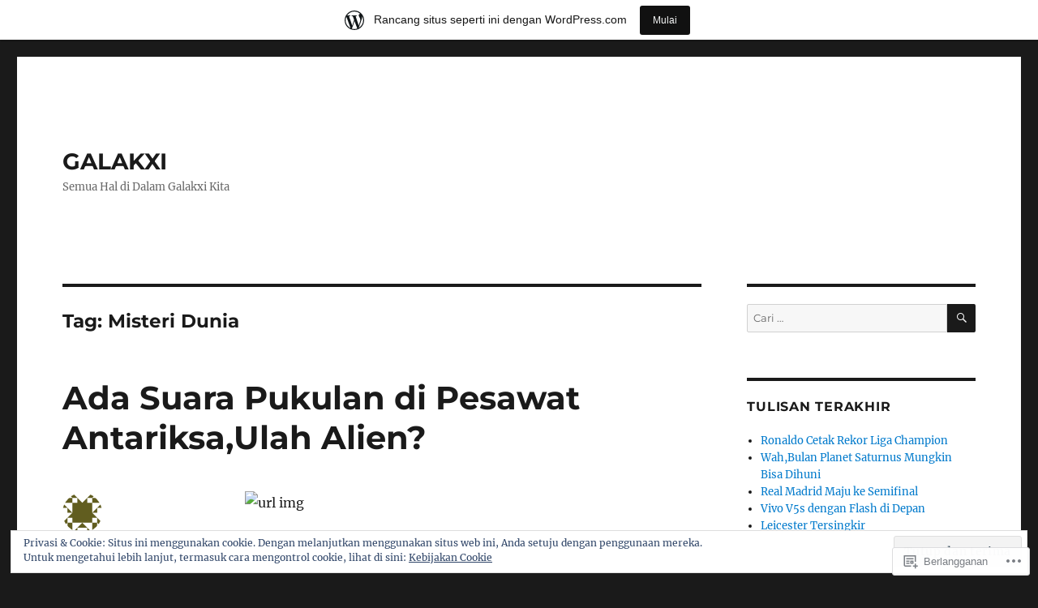

--- FILE ---
content_type: text/css;charset=utf-8
request_url: https://galakxi.wordpress.com/_static/??-eJxtjN0KwjAMRl/IGodS8UJ8lq4LtVvTlCWl7u2tIILo5fdzDrRiPGfFrEDVlFRDzAIzanF+eWeQmoF4qgkF9I6ERpmTgGcqTkFbxzeJD0XMey+yg//aFqeAKoC1r7xENMk1UKSSnHa36JbwRzAmDh8FuXVBjTmY0a3Qr9/NC77RdTjbwZ4OF3ucn4e/VMI=&cssminify=yes
body_size: 4681
content:


.comment-form iframe {
	margin: 0;
}

.comment-form .subscribe-label {
	font-weight: 400;
	letter-spacing: 0;
	text-transform: none;
}

.comment-subscription-form {
	margin: 1.75em 0 0;
}

.comment-subscription-form + .comment-subscription-form {
	margin-top: 0;
}





.jetpack_subscription_widget #subscribe-email input {
	padding: 0.625em 0.4375em;
	width: 100%;
}

.jetpack_subscription_widget form > :last-child {
	margin-bottom: 0;
}


.widget_contact_info .contact-map {
	margin-bottom: 1.75em;
}


.widget_jetpack_display_posts_widget .jetpack-display-remote-posts {
	margin: 0;
}

.widget_jetpack_display_posts_widget .jetpack-display-remote-posts h4 {
	font-size: inherit;
	margin: 0 0 0.875em;
}

.widget_jetpack_display_posts_widget .jetpack-display-remote-posts img {
	margin-bottom: 0.875em;
}

.widget_jetpack_display_posts_widget .jetpack-display-remote-posts p {
	font-size: inherit;
	line-height: 1.75 !important;
	margin: 0 0 1.75em !important;
}

.widget_jetpack_display_posts_widget .jetpack-display-remote-posts > :last-child {
	margin-bottom: 0 !important;
}


.widget-gallery .jetpack-slideshow-window {
	border-radius: 0;
}


.widget_goodreads div[class^="gr_custom_container"] {
	background-color: transparent;
	border: 0;
	border-radius: 0;
	color: inherit;
	padding: 0;
}

.widget_goodreads div[class^="gr_custom_container"] a {
	color: inherit;
}

.widget_goodreads div[class^="gr_custom_each_container"] {
	border: 0;
	margin-bottom: 1.75em;
	padding-bottom: 0;
}

.widget_goodreads h2[class^="gr_custom_header"],
.widget_goodreads div[class^="gr_custom_author"] {
	font-size: inherit;
}


.widget-grofile .grofile-thumbnail {
	width: 300px;
}

.widget-area .widget-grofile h4 {
	font-size: inherit;
	font-weight: 900;
	margin: 1.75em 0 0;
}

.widget-area .widget-grofile .grofile-accounts {
	margin-top: 0.4375em;
}


.widget_image .wp-caption {
	margin-bottom: 0;
}


.widget_rss_links img {
	position: relative;
	top: -1px;
}


.widget.widget_wpcom_social_media_icons_widget ul {
	margin: 0 0 -0.4375em;
}

.widget.widget_wpcom_social_media_icons_widget ul::before,
.widget.widget_wpcom_social_media_icons_widget ul::after {
	content: "";
	display: table;
}

.widget.widget_wpcom_social_media_icons_widget ul::after {
	clear: both;
}

.widget.widget_wpcom_social_media_icons_widget li {
	float: left;
	margin: 0 0.4375em 0.4375em 0;
}

.widget.widget_wpcom_social_media_icons_widget li a {
	border: 1px solid currentColor;
	border-radius: 50%;
	color: inherit;
	display: block;
	height: 35px;
	position: relative;
	width: 35px;
}

.widget.widget_wpcom_social_media_icons_widget li a::before {
	height: 33px;
	line-height: 33px;
	text-align: center;
	width: 33px;
}

.widget.widget_wpcom_social_media_icons_widget li a:hover::before,
.widget.widget_wpcom_social_media_icons_widget li a:focus::before {
	opacity: 0.8;
}


.widget.jetpack_widget_social_icons ul {
	margin: 0 0 -0.4375em;
}

.widget.jetpack_widget_social_icons ul::before,
.widget.jetpack_widget_social_icons ul::after {
	content: "";
	display: table;
}

.widget.jetpack_widget_social_icons ul::after {
	clear: both;
}

.widget.jetpack_widget_social_icons li {
	float: left;
	margin: 0 0.4375em 0.4375em 0;
}

.widget.jetpack_widget_social_icons li a {
	border: 1px solid currentColor;
	border-radius: 50%;
	color: inherit;
	display: block;
	position: relative;
}

.widget.jetpack_widget_social_icons li a:hover,
.widget.jetpack_widget_social_icons li a:focus {
	opacity: 0.8;
}

.widget.jetpack_widget_social_icons ul.size-small a {
	height: 38px;
	padding: 6px;
	width: 38px;
}

.widget.jetpack_widget_social_icons ul.size-small svg {
	height: 24px;
	width: 24px;
}

.widget.jetpack_widget_social_icons ul.size-medium a {
	height: 50px;
	padding: 8px;
	width: 50px;
}

.widget.jetpack_widget_social_icons ul.size-medium svg {
	height: 32px;
	width: 32px;
}

.widget.jetpack_widget_social_icons ul.size-large a {
	height: 70px;
	padding: 10px;
	width: 70px;
}

.widget.jetpack_widget_social_icons ul.size-large svg {
	height: 48px;
	width: 48px;
}


.widget_top-posts .widgets-list-layout .widgets-list-layout-blavatar {
	margin-top: 0.25em;
}

.widget_top-posts .widgets-list-layout-links {
	width: calc(100% - 3.375em);
}

.widget_top-posts .widgets-list-layout li {
	margin-bottom: 0.875em;
}

.widget_top-posts .widgets-list-layout li:last-child {
	margin-bottom: 0;
}

.widget-grid-view-image:nth-child(odd) {
	clear: both;
}


.widget_upcoming_events_widget .upcoming-events li {
	margin-bottom: 0.875em;
}




.entry-content .contact-form label {
	color: inherit;
	display: block;
	font-family: Montserrat, "Helvetica Neue", sans-serif;
	font-size: 0.8125rem;
	font-weight: 400;
	letter-spacing: 0.076923077em;
	line-height: 1.6153846154;
	margin-bottom: 0.5384615385em;
	text-transform: uppercase;
}

.entry-content .contact-form label span {
	color: inherit;
	letter-spacing: 0;
	opacity: 0.7;
	text-transform: capitalize;
}

.entry-content .contact-form input[type="text"],
.entry-content .contact-form input[type="email"],
.entry-content .contact-form textarea {
	margin-bottom: 1.75em;
	max-width: 100%;
	width: 100%;
}

.entry-content .contact-form label.checkbox,
.entry-content .contact-form label.radio {
	font-family: inherit;
	font-size: inherit;
	letter-spacing: 0;
	margin-bottom: 0;
	text-transform: none;
}

.entry-content .contact-form label.checkbox:nth-last-child(2),
.entry-content .contact-form label.radio:nth-last-child(2) {
	margin-bottom: 0.875em;
}

.entry-content .contact-form input[type="radio"],
.entry-content .contact-form input[type="checkbox"] {
	margin-bottom: 0.875em;
}

.entry-content .contact-form select {
	margin-bottom: 1.75em;
}


.fb_iframe_widget {
	margin-bottom: 1.75em;
	max-width: 100%;
}

.fb_iframe_widget span {
	max-width: 100%;
}


.gist table {
	table-layout: auto;
}

.entry-content .gist .gist-file {
	margin-bottom: 1.75em;
}


.instagram-media {
	margin-bottom: 1.75em !important;
}


iframe[src^="http://api.mixcloud.com/"] {
	margin-left: -8px;
	max-width: calc(100% + 8px);
}


.PDS_Poll,
.CSS_Poll {
	display: block !important;
	margin-bottom: 1.75em;
}

.PDS_Poll .pds-box,
.CSS_Poll .css-box {
	max-width: 100%;
	width: auto;
}


.entry-content .portfolio-entry {
	margin-bottom: 1.75em;
}

.entry-content .portfolio-entry-title,
.entry-content .portfolio-entry-meta {
	font-family: Montserrat, "Helvetica Neue", sans-serif;
}

.entry-content .portfolio-entry-title a,
.entry-content .portfolio-entry-meta a {
	box-shadow: none;
}

.entry-content .portfolio-entry-title a:hover,
.entry-content .portfolio-entry-meta a:hover {
	box-shadow: 0 1px 0 0 currentColor;
}

.entry-content .portfolio-entry-meta span,
.entry-content .portfolio-entry-meta a {
	font-size: 1em;
}

.entry-content .portfolio-entry-title {
	font-size: inherit;
	line-height: 1.3125;
}

.entry-content .portfolio-featured-image + .portfolio-entry-title {
	margin-top: 0.875em;
	margin-bottom: 0.4375em;
}

.entry-content .portfolio-entry-meta,
.entry-content .portfolio-entry-content p {
	font-size: 0.8125em;
	line-height: 1.615384615;
}

.entry-content .portfolio-entry-content p:last-child {
	margin-bottom: 0;
}

.entry-content .portfolio-entry-title + .portfolio-entry-meta {
	margin-top: 0.538461538em;
}

.entry-content .portfolio-entry-content {
	margin-top: 0.875em;
}

.entry-content .portfolio-entry-content p {
	margin-bottom: 1.615384615em;
}


.entry-content .presentation-wrapper {
	margin: 0 0 1.75em;
	max-width: 100%;
}

.presentation {
	max-width: 100%;
}


.entry-content .jetpack-recipe {
	border: 0;
	margin: 0 0 1.75em;
	padding: 0;
}

.entry-content .jetpack-recipe-title {
	border: 0;
	margin-top: 0;
	padding: 0;
}

.entry-content .jetpack-recipe .jetpack-recipe-meta {
	font-size: inherit;
	margin: 0;
}


.scribd_iframe_embed + div {
	margin-bottom: 28px;
}


.entry-content .jetpack-slideshow-window {
	border-radius: 0;
	margin-bottom: 1.75em;
}


.entry-content .jetpack_subscription_widget {
	border-top: 0;
	font-size: inherit;
	margin-bottom: 1.75em;
	padding: 0;
}

.entry-content #subscribe-email input {
	font-size: inherit;
	line-height: normal;
	padding: 0.625em 0.4375em;
	width: 100%;
}

.entry-content .jetpack_subscription_widget input[type="submit"] {
	font-size: inherit;
	padding: 0.84375em 0.875em 0.78125em;
}


.entry-content .testimonial-entry {
	margin-bottom: 1.75em;
}

.entry-content .testimonial-entry-content {
	margin: 0;
}

.entry-content .testimonial-entry-title,
.entry-content .testimonial-entry-content p {
	font-size: 0.8125em;
	line-height: 1.615384615;
	margin: 0;
}

.entry-content .testimonial-entry-content p {
	margin-bottom: 1.615384615em;
}

.entry-content .testimonial-entry-title {
	float: left;
}

.entry-content .testimonial-entry-title a {
	box-shadow: none;
}

.entry-content .testimonial-entry-title a:hover {
	box-shadow: 0 1px 0 0 currentColor;
}

.entry-content .testimonial-featured-image img {
	float: right;
	max-width: 42px;
}


.twitter-timeline {
	margin-bottom: 1.75em !important;
}



.hentry .jetpack-video-wrapper {
	margin-bottom: 1.75em;
}




.entry-content #jp-relatedposts {
	margin: 0;
	padding: 1.75em 0;
	position: relative;
}

.jp-relatedposts::before,
.jp-relatedposts:last-child::after {
	background-color: currentColor;
	content: "";
	height: 1px;
	opacity: 0.2;
	position: absolute;
	top: 0;
	left: 0;
	width: 100%;
}

.jp-relatedposts:last-child::after {
	bottom: 0;
	top: auto;
}

.entry-content #jp-relatedposts h3.jp-relatedposts-headline {
	color: inherit;
	font-family: Montserrat, "Helvetica Neue", sans-serif;
	font-size: 0.8125rem;
	font-weight: 400;
	line-height: 1;
	margin-bottom: 1.076923077em;
}

.entry-content #jp-relatedposts h3.jp-relatedposts-headline em::before {
	display: none;
}

.entry-content #jp-relatedposts h3.jp-relatedposts-headline em {
	font-weight: 400;
}

.jp-relatedposts-items::before,
.jp-relatedposts-items::after {
	content: "";
	display: table;
}

.jp-relatedposts-items::after {
	clear: both;
}

.entry-content .jp-relatedposts-post-aoverlay,
.entry-content .jp-relatedposts-post-a {
	box-shadow: none;
}

.entry-content #jp-relatedposts .jp-relatedposts-items .jp-relatedposts-post {
	margin-bottom: 1.75em;
	width: 100%;
}

.entry-content #jp-relatedposts .jp-relatedposts-items .jp-relatedposts-post:last-child {
	margin-bottom: 0;
}

.entry-content #jp-relatedposts .jp-relatedposts-items .jp-relatedposts-post span {
	max-width: 100%;
}

.entry-content #jp-relatedposts .jp-relatedposts-items p,
.entry-content #jp-relatedposts .jp-relatedposts-items-visual h4.jp-relatedposts-post-title {
	font-size: 0.8125rem;
	letter-spacing: 0;
	line-height: 1.615384615;
}

.jp-relatedposts-post-date,
.jp-relatedposts-post-context {
	font-family: Montserrat, "Helvetica Neue", sans-serif;
}

.jp-relatedposts-post-title,
#jp-relatedposts .jp-relatedposts-items .jp-relatedposts-post-excerpt,
.entry-content #jp-relatedposts .jp-relatedposts-items-visual h4.jp-relatedposts-post-title {
	margin-bottom: 1.076923077em;
}

.entry-content #jp-relatedposts .jp-relatedposts-items .jp-relatedposts-post .jp-relatedposts-post-title a {
	font-weight: 700;
}

.entry-content #jp-relatedposts .jp-relatedposts-items .jp-relatedposts-post .jp-relatedposts-post-title a:hover,
.entry-content .jp-relatedposts-post-aoverlay:hover + .jp-relatedposts-post-title .jp-relatedposts-post-a {
	box-shadow: 0 1px 0 0 currentColor;
}

.entry-content #jp-relatedposts .jp-relatedposts-items .jp-relatedposts-post .jp-relatedposts-post-title a:hover,
.entry-content #jp-relatedposts .jp-relatedposts-items .jp-relatedposts-post:hover .jp-relatedposts-post-title a {
	text-decoration: none;
}

.entry-content #jp-relatedposts .jp-relatedposts-items .jp-relatedposts-post .jp-relatedposts-post-date,
.entry-content #jp-relatedposts .jp-relatedposts-items .jp-relatedposts-post .jp-relatedposts-post-context,
.entry-content #jp-relatedposts .jp-relatedposts-items-visual .jp-relatedposts-post {
	opacity: 1;
}

.entry-content #jp-relatedposts .jp-relatedposts-items-visual .jp-relatedposts-post {
	padding-right: 0;
}

.entry-content .jp-relatedposts-post-a:hover img.jp-relatedposts-post-img,
.entry-content .jp-relatedposts-post-a:focus img.jp-relatedposts-post-img {
	opacity: 0.85;
}

.entry-content #jp-relatedposts .jp-relatedposts-items .jp-relatedposts-post img.jp-relatedposts-post-img {
	margin-bottom: 0.875em;
	max-width: 100%;
}




.sharedaddy {
	padding: 1.75em 0;
	position: relative;
}

.sharedaddy::before,
.sharedaddy:last-child::after {
	background-color: currentColor;
	content: "";
	height: 1px;
	opacity: 0.2;
	position: absolute;
	top: 0;
	width: 100%;
}

.sharedaddy:last-child::after {
	bottom: 0;
	top: auto;
}

.sd-block {
	line-height: 1;
}

.sd-like {
	padding-bottom: 1.125em;
}

.hentry div.sharedaddy h3.sd-title,
.hentry h3.sd-title {
	color: inherit;
	font-family: Montserrat, "Helvetica Neue", sans-serif;
	font-size: 0.8125rem;
	font-weight: 400;
	line-height: 1;
	margin-bottom: 1.076923077em;
}

.hentry div.sharedaddy h3.sd-title::before {
	display: none;
}

.sd-social-icon-text .sd-content ul,
.sd-social-text .sd-content ul {
	margin-bottom: -0.3125em !important;
}

.sd-social-icon .sd-content ul {
	margin-bottom: 0 !important;
}

.sd-social-official .sd-content ul {
	margin-bottom: -0.625em !important;
}




#wpstats {
	display: none;
}




.entry-content .tiled-gallery {
	margin-bottom: 1.75em;
}




@media screen and (min-width: 56.875em) {

	.widget-area .jetpack_subscription_widget #subscribe-email input {
		padding: 0.4615384615em 0.5384615385em;
	}

	.widget_contact_info .contact-map {
		margin-bottom: 1.615384615em;
	}

	.widget_jetpack_display_posts_widget .jetpack-display-remote-posts h4,
	.widget_jetpack_display_posts_widget .jetpack-display-remote-posts img {
		margin-bottom: 1.076923077em;
	}

	.widget_jetpack_display_posts_widget .jetpack-display-remote-posts p {
		
		line-height: 1.615384615em !important;
		margin: 0 0 1.615384615em !important;
	}

	.widget_goodreads div[class^="gr_custom_each_container"] {
		margin-bottom: 1.615384615em;
	}

	.widget-area .widget-grofile h4 {
		margin: 1.615384615em 0 0;
	}

	.widget-area .widget-grofile .grofile-accounts {
		margin-top: 0.538461538em;
	}

	.widget.widget_wpcom_social_media_icons_widget ul {
		margin: 0 0 -0.538461538em;
	}

	.widget.widget_wpcom_social_media_icons_widget li {
		margin: 0 0.538461538em 0.538461538em 0;
	}

	.widget_top-posts .widgets-list-layout .widgets-list-layout-blavatar {
		margin-top: 0.153846154em;
	}

	.widget_top-posts .widgets-list-layout-links {
		width: calc(100% - 4.153846154em);
	}

	.widget_top-posts .widgets-list-layout li {
		margin-bottom: 1.076923077em;
	}

	.widget_upcoming_events_widget .upcoming-events li {
		margin-bottom: 1.076923077em;
	}

	.entry-content #jp-relatedposts .jp-relatedposts-items .jp-relatedposts-post {
		margin-bottom: 0;
		padding-right: 0.875em;
		width: 33%;
	}
}

@media screen and (min-width: 61.5625em) {

	body:not(.search-results) article:not(.type-page) .sharedaddy:last-child,
	body:not(.search-results) article:not(.type-page) .jp-relatedposts:last-child {
		padding-bottom: 0;
	}

	body:not(.search-results) article:not(.type-page) .sharedaddy:last-child::after,
	body:not(.search-results) article:not(.type-page) .jp-relatedposts:last-child::after {
		display: none;
	}

	body:not(.search-results) article:not(.type-page) img.below-entry-meta {
		width: auto;
	}
}
.widget_eu_cookie_law_widget.widget_eu_cookie_law_widget {
	border: none;
	bottom: 1em;
	display: none;
	left: 1em;
	margin: 0;
	padding: 0;
	position: fixed;
	right: 1em;
	width: auto;
	z-index: 50001;
}

#eu-cookie-law {
	background-color: #fff;
	border: 1px solid #dedede;
	color: #2e4467;
	font-size: 12px;
	line-height: 1.5;
	overflow: hidden;
	padding: 6px 6px 6px 15px;
	position: relative;
}

#eu-cookie-law a,
#eu-cookie-law a:active,
#eu-cookie-law a:visited {
	color: inherit;
	cursor: inherit;
	text-decoration: underline;
}

#eu-cookie-law a:hover {
	cursor: pointer;
	text-decoration: none;
}

#eu-cookie-law.negative {
	background-color: #000;
	border: none;
	color: #fff;
}


#eu-cookie-law input,
#eu-cookie-law input:hover,
#eu-cookie-law input:focus {
	background: #f3f3f3;
	border: 1px solid #dedede;
	border-radius: 4px;
	-moz-border-radius: 3px;
	-webkit-border-radius: 3px;
	color: #2e4453;
	cursor: pointer;
	display: inline;
	float: right;
	font-family: inherit;
	font-size: 14px;
	font-weight: inherit;
	line-height: inherit;
	margin: 0 0 0 5%;
	padding: 8px 12px;
	position: static;
	text-transform: none;
}

#eu-cookie-law.negative input,
#eu-cookie-law.negative input:hover,
#eu-cookie-law.negative input:focus {
	background: #282828;
	border-color: #535353;
	color: #fff;
}

@media ( max-width: 600px ) {
	#eu-cookie-law {
		padding-bottom: 55px;
	}
	#eu-cookie-law input.accept {
		bottom: 8px;
		position: absolute;
		right: 8px;
	}
}

amp-consent.widget_eu_cookie_law_widget.widget.top {
	top: 1em;
	margin: 0;
}

.admin-bar amp-consent.widget_eu_cookie_law_widget.widget.top {
	top: 0;
	margin-top: 3em;
}
body.has-marketing-bar {
	position: inherit !important;
	top: auto !important;
	--wp-admin--marketing-bar--height: 49px;
	--wp-admin--admin-bar--height: var(--wp-admin--marketing-bar--height);
	margin-top: var(--wp-admin--marketing-bar--height);
}


body.admin-bar.has-marketing-bar {
	--wp-admin--admin-bar--actual-height: 32px;
	--wp-admin--admin-bar--height: calc(var(--wp-admin--admin-bar--actual-height) + var(--wp-admin--marketing-bar--height));
}

body.admin-bar.has-marketing-bar #marketingbar.marketing-bar {
	top: var(--wp-admin--admin-bar--actual-height);
}



body.admin-bar.has-marketing-bar .entry-content > *[id] {
	scroll-margin-top: var(--wp-admin--admin-bar--height);
}


#marketingbar.marketing-bar {
	display: flex;
	align-items: center;
	justify-content: center;
	position: absolute;
	top: 0;
	left: 0;
	box-sizing: border-box;
	height: var(--wp-admin--marketing-bar--height);
	width: 100%;
	padding: 0 12px;
	z-index: 99997;
	overflow: hidden;
	background: white;
	color: #171717;
	margin: 0;
	font-family: -apple-system, BlinkMacSystemFont, 'Segoe UI', Roboto, Oxygen-Sans, Ubuntu, Cantarell, 'Helvetica Neue', sans-serif;
	font-size: 14px;
	text-align: center;
	box-shadow: 1px 3px rgba( 0, 0, 0, 0.08 ), 0px 1px 2px rgba( 0, 0, 0, 0.05 );
}

.marketing-bar.variation-gray {
	background: #f3f6f8;
	color: #4f748e;
}

.marketing-bar .marketing-bar-text {
	position: relative;
	display: flex;
	align-items: center;
	line-height: 1.5;
	margin-left: 32px;
}

.marketing-bar .marketing-bar-text:before {
	content: "";
	position: absolute;
	left: -36px;
	width: 24px;
	height: 24px;
	background-image: url(/wp-content/blog-plugins/marketing-bar/css/../images/wpcom-mark.svg);
	background-size: 24px;
}

.marketing-bar.is-jetpack-app-link .marketing-bar-text:before { 
	background-image: url(/wp-content/blog-plugins/marketing-bar/css/../images/jp-app.svg);
	background-size: 24px;
	left: -44px;
	background-repeat: no-repeat;
	background-size: 40px 20px;
	width: 40px;
}
.marketing-bar.is-jetpack-app-link .marketing-bar-text { 
	margin-left: 38px;
}

.marketing-bar .marketing-bar-button {
	background: #111111;
	color: #F6F7F7;
	display: inline-block;
	margin: 0 0 0 16px;
	padding: 8px 16px;
	font-size: 12px;
	font-weight: 500;
	line-height: 20px;
	cursor: pointer;
	outline: 0;
	overflow: hidden;
	text-overflow: ellipsis;
	text-decoration: none;
	vertical-align: top;
	box-sizing: border-box;
	font-family: -apple-system, BlinkMacSystemFont, 'Segoe UI', Roboto, Oxygen-Sans, Ubuntu, Cantarell, 'Helvetica Neue', sans-serif;
	border-radius: 3px;
	-webkit-appearance: none;
	appearance: none;
	transition: opacity 0.15s ease-out;
	-webkit-font-smoothing: none;
	-webkit-font-smoothing: auto;
}

.marketing-bar .marketing-bar-button:hover,
.marketing-bar .marketing-bar-button:focus {
	opacity: 0.8;
}

.marketing-bar .marketing-bar-button:focus {
	box-shadow: 0 0 0 2px #78dcfa;
}


.marketing-bar-link {
	display: none;
}

@media screen and (min-width: 601px) {
	#marketingbar.marketing-bar {
		position: fixed;
	}
}

@media screen and (max-width: 782px) {
	body.has-marketing-bar {
		--wp-admin--marketing-bar--height: 45px;
	}
	
	
	body.admin-bar.has-marketing-bar {
		--wp-admin--admin-bar--actual-height: 46px;
	}
	
	#marketingbar.marketing-bar {
		justify-content: flex-start;
	}

	.marketing-bar .marketing-bar-text,
	.marketing-bar .marketing-bar-button {
		font-size: 14px;
	}

	.marketing-bar .marketing-bar-text {
		margin-left: 28px;
	}

	.marketing-bar .marketing-bar-text:before {
		left: -28px;
		width: 20px;
		height: 20px;
		background-size: 20px;
	}

	.marketing-bar .marketing-bar-button {
		width: 17px;
		height: 17px;
		margin: 0 0 0 8px;
		padding:0;
		border: 0;
		background: no-repeat center url(/wp-content/blog-plugins/marketing-bar/css/../images/arrow.svg);
		background-size: 24px;
		text-indent: 17px;
		white-space: nowrap;
		overflow: hidden;
		margin-left: auto;
	}

	.marketing-bar-link {
		display: block;
		position: absolute;
		top: 0;
		right: 0;
		bottom: 0;
		left: 0;
		z-index: 99999;
	}
}

@media screen and (max-width: 480px) {
	html {
		scroll-padding-top: 0;
	}

	.admin-bar.has-marketing-bar .entry-content > *[id] {
		scroll-margin-top: 0;
	}
}

@media print {
	#marketingbar.marketing-bar {
		display: none !important;
	}
	html {
		margin-top: 0 !important;
	}
}


@media only screen and (max-width: 480px) {
	.has-marketing-bar-theme-twenty-twenty-one .primary-navigation {
		top: var(--wp-admin--marketing-bar--height);
	}

	.admin-bar.has-marketing-bar-theme-twenty-twenty-one .primary-navigation {
		top: calc(var(--global--admin-bar--height) + var(--wp-admin--marketing-bar--height))
	}
}


.has-marketing-bar-theme-fotograma .wp-site-blocks > .wp-block-group:where(.is-position-sticky) {
	min-height: calc(100vh - var(--wp-admin--admin-bar--height)) !important;
}


body.custom-background.has-marketing-bar-theme-ixion {
	background-position-y: var(--wp-admin--marketing-bar--height);
}


@media only screen and (min-width: 1201px) {
	.has-marketing-bar-theme-dyad .site-banner,
	.has-marketing-bar-theme-dyad-2 .site-banner {
		top: var(--wp-admin--marketing-bar--height);
	}

	.has-marketing-bar-theme-dyad.admin-bar .site-banner,
	.has-marketing-bar-theme-dyad-2.admin-bar .site-banner {
		top: calc(32px + var(--wp-admin--marketing-bar--height));
	}
}

@media only screen and (min-width: 1400px) {
	.has-marketing-bar-theme-dyad .site-header {
		top: var(--wp-admin--marketing-bar--height);
	}

	.has-marketing-bar-theme-dyad.admin-bar .site-header,
	.has-marketing-bar-theme-dyad.admin-bar.is-singular .site-header {
		top: var(--wp-admin--admin-bar--height);
	}
}


@media screen and (min-width: 46em) {
	.has-marketing-bar-theme-affinity .header-wrapper {
		top: var(--wp-admin--marketing-bar--height);
	}

	.has-marketing-bar-theme-affinity.admin-bar .header-wrapper {
		top: var(--wp-admin--admin-bar--height);
	}
}


@media (min-width: 841px) {
	.has-marketing-bar-theme-editor .site-header {
		top: var(--wp-admin--marketing-bar--height);
	}
}


.has-marketing-bar-theme-twenty-ten #wrapper {
	margin-top: calc(20px + var(--wp-admin--marketing-bar--height));
}


@media screen and (min-width: 44.375em) {
	.has-marketing-bar-theme-twenty-sixteen .site {
		margin-top: calc(21px + var(--wp-admin--marketing-bar--height));
	}
}


@media screen and (min-width: 960px) {
	body.has-marketing-bar-theme-twenty-twelve .site {
		margin-top: calc(3.428571429rem + var(--wp-admin--marketing-bar--height));
	}
}


.has-marketing-bar-theme-kubrick #page {
	margin-top: calc(20px + var(--wp-admin--marketing-bar--height));
}


.has-marketing-bar-theme-twenty-eleven #page {
	margin-top: calc(2em + var(--wp-admin--marketing-bar--height));
}


@media screen and (min-width: 1008px) {
	.has-marketing-bar-theme-twenty-fourteen .site-description {
		margin-top: var(--wp-admin--marketing-bar--height);
	}
}


@media screen and (min-width: 1100px) {
	.has-marketing-bar-theme-karuna .sticking.sticky-wrapper {
		top: var(--wp-admin--marketing-bar--height);
	}

	.has-marketing-bar-theme-karuna.admin-bar .sticking.sticky-wrapper {
		top: calc(32px + var(--wp-admin--marketing-bar--height));
	}
}


@media screen and (min-width: 55em) {
	.has-marketing-bar-theme-penscratch .site {
		margin-top: calc(54px + var(--wp-admin--marketing-bar--height));
	}
}


.has-marketing-bar-theme-splendio #wrapper {
	margin-top: calc(1.7rem + var(--wp-admin--marketing-bar--height));
}


@media screen and (min-width: 75em) {
	.has-marketing-bar-theme-sketch .site {
		margin-top: calc(27px + var(--wp-admin--marketing-bar--height));
	}
}


@media screen and (min-width: 784px) {
	.has-marketing-bar-theme-intergalactic-2 .slide-menu.expanded,
	.has-marketing-bar-theme-intergalactic-2.singular .slide-menu.expanded {
		top: var(--wp-admin--marketing-bar--height);
	}

	.has-marketing-bar-theme-intergalactic-2.admin-bar .slide-menu.expanded,
	.has-marketing-bar-theme-intergalactic-2.admin-bar.singular .slide-menu.expanded {
		top: var(--wp-admin--admin-bar--height);
	}
}


.has-marketing-bar-theme-mistylook #navigation {
	margin-top: calc(20px + var(--wp-admin--marketing-bar--height));
}


@media screen and (min-width: 35em) {
	.has-marketing-bar-theme-minnow .slide-menu.expanded,
	.has-marketing-bar-theme-minnow.singular .slide-menu.expanded {
		top: var(--wp-admin--marketing-bar--height);
	}

	.has-marketing-bar-theme-minnow.admin-bar .slide-menu.expanded,
	.has-marketing-bar-theme-minnow.admin-bar.singular .slide-menu.expanded {
		top: var(--wp-admin--admin-bar--height);
	}
}


.has-marketing-bar-theme-superhero #masthead-wrap {
	top: var(--wp-admin--marketing-bar--height);
}

.has-marketing-bar-theme-superhero.logged-in #masthead-wrap {
	top: var(--wp-admin--admin-bar--height);
}


@media screen and (min-width: 658px) {
	.has-marketing-bar-theme-photos.admin-bar .main-navigation .menu-toggle {
		top: calc(59px + var(--wp-admin--marketing-bar--height));
	}
}

@media screen and (min-width: 783px) {
	.has-marketing-bar-theme-photos.admin-bar .main-navigation .menu-toggle {
		top: calc(45px + var(--wp-admin--marketing-bar--height));
	}
}
